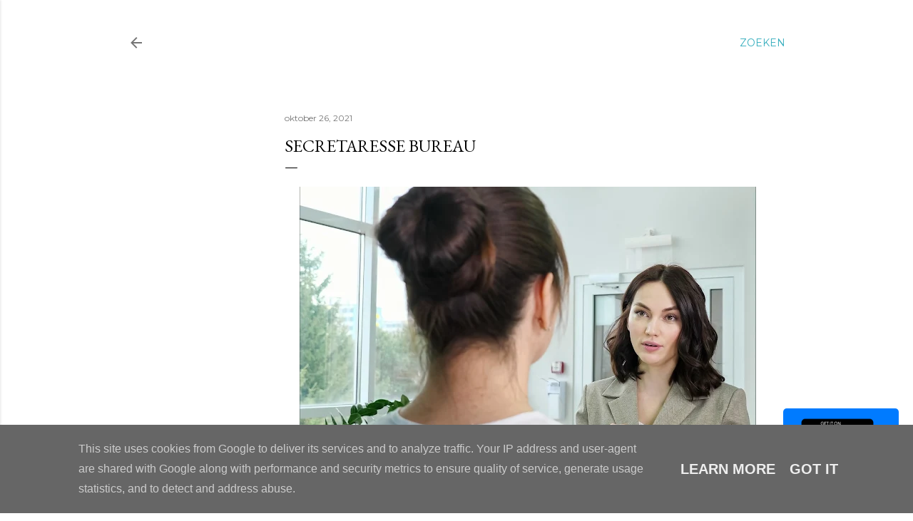

--- FILE ---
content_type: text/html; charset=utf-8
request_url: https://www.google.com/recaptcha/api2/aframe
body_size: 268
content:
<!DOCTYPE HTML><html><head><meta http-equiv="content-type" content="text/html; charset=UTF-8"></head><body><script nonce="C4toW-RWfgAN-XTCMZBrLg">/** Anti-fraud and anti-abuse applications only. See google.com/recaptcha */ try{var clients={'sodar':'https://pagead2.googlesyndication.com/pagead/sodar?'};window.addEventListener("message",function(a){try{if(a.source===window.parent){var b=JSON.parse(a.data);var c=clients[b['id']];if(c){var d=document.createElement('img');d.src=c+b['params']+'&rc='+(localStorage.getItem("rc::a")?sessionStorage.getItem("rc::b"):"");window.document.body.appendChild(d);sessionStorage.setItem("rc::e",parseInt(sessionStorage.getItem("rc::e")||0)+1);localStorage.setItem("rc::h",'1768446956363');}}}catch(b){}});window.parent.postMessage("_grecaptcha_ready", "*");}catch(b){}</script></body></html>